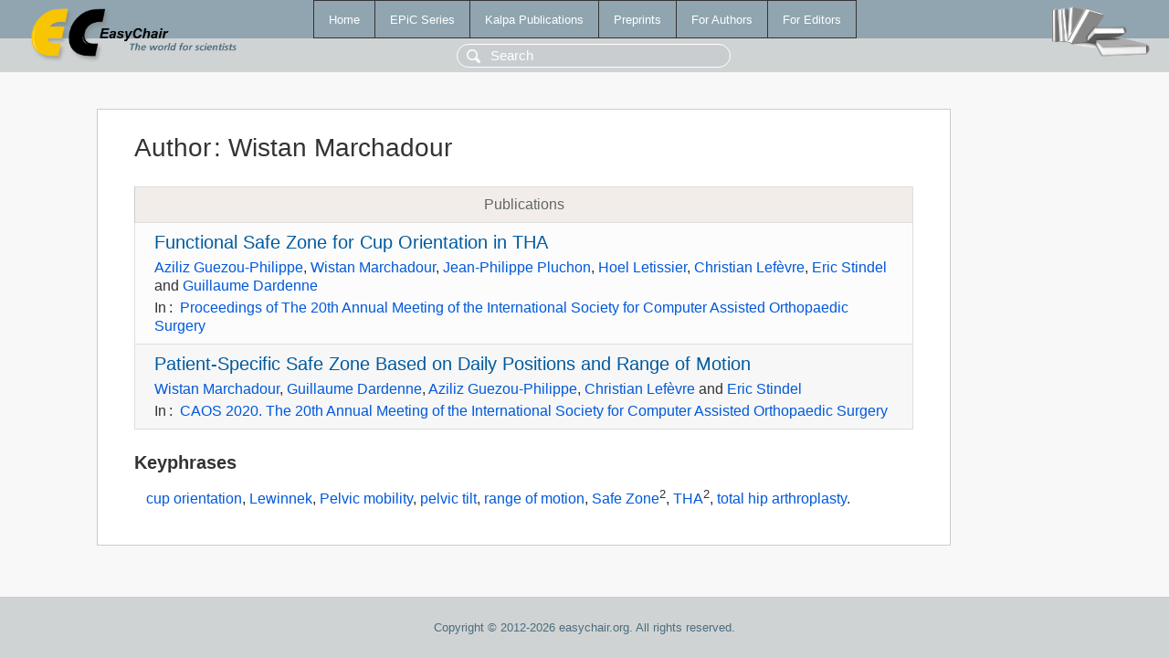

--- FILE ---
content_type: text/html; charset=UTF-8
request_url: https://wwww.easychair.org/publications/author/vj3H
body_size: 1365
content:
<!DOCTYPE html>
<html lang='en-US'><head><meta content='text/html; charset=UTF-8' http-equiv='Content-Type'/><title>Author: Wistan Marchadour</title><link href='/images/favicon.ico' rel='icon' type='image/jpeg'/><link href='/css/cool.css?version=531' rel='StyleSheet' type='text/css'/><link href='/css/publications.css?version=531' rel='StyleSheet' type='text/css'/><script src='/js/easy.js?version=531'></script><script src='/publications/pubs.js?version=531'></script></head><body class="pubs"><table class="page"><tr style="height:1%"><td><div class="menu"><table class="menutable"><tr><td><a class="mainmenu" href="/publications/" id="t:HOME">Home</a></td><td><a class="mainmenu" href="/publications/EPiC" id="t:EPIC">EPiC Series</a></td><td><a class="mainmenu" href="/publications/Kalpa" id="t:KALPA">Kalpa Publications</a></td><td><a class="mainmenu" href="/publications/preprints" id="t:PREPRINTS">Preprints</a></td><td><a class="mainmenu" href="/publications/for_authors" id="t:FOR_AUTHORS">For Authors</a></td><td><a class="mainmenu" href="/publications/for_editors" id="t:FOR_EDITORS">For Editors</a></td></tr></table></div><div class="search_row"><form onsubmit="alert('Search is temporarily unavailable');return false;"><input id="search-input" name="query" placeholder="Search" type="text"/></form></div><div id="logo"><a href="/"><img class="logonew_alignment" src="/images/logoECpubs.png"/></a></div><div id="books"><img class="books_alignment" src="/images/books.png"/></div></td></tr><tr style="height:99%"><td class="ltgray"><div id="mainColumn"><table id="content_table"><tr><td style="vertical-align:top;width:99%"><div class="abstractBox"><h1>Author<span class="lr_margin">:</span>Wistan Marchadour</h1><table class="epic_table top_margin"><thead><tr><th>Publications</th></tr></thead><tbody><tr><td><div class="title"><a href="/publications/paper/fbJ5">Functional Safe Zone for Cup Orientation in THA</a></div><div class="authors"><a href="/publications/author/gg3n">Aziliz Guezou-Philippe</a>, <a href="/publications/author/vj3H">Wistan Marchadour</a>, <a href="/publications/author/k2x3">Jean-Philippe Pluchon</a>, <a href="/publications/author/cdjp">Hoel Letissier</a>, <a href="/publications/author/9gPj">Christian Lefèvre</a>, <a href="/publications/author/Rmzl">Eric Stindel</a> and <a href="/publications/author/94S9">Guillaume Dardenne</a></div><div class="volume">In<span class="lr_margin">:</span><a href="/publications/volume/CAOS_2022">Proceedings of The 20th Annual Meeting of the International Society for Computer Assisted Orthopaedic Surgery</a></div></td></tr><tr><td><div class="title"><a href="/publications/paper/tvx5">Patient-Specific Safe Zone Based on Daily Positions and Range of Motion</a></div><div class="authors"><a href="/publications/author/vj3H">Wistan Marchadour</a>, <a href="/publications/author/94S9">Guillaume Dardenne</a>, <a href="/publications/author/gg3n">Aziliz Guezou-Philippe</a>, <a href="/publications/author/9gPj">Christian Lefèvre</a> and <a href="/publications/author/Rmzl">Eric Stindel</a></div><div class="volume">In<span class="lr_margin">:</span><a href="/publications/volume/CAOS_2020">CAOS 2020. The 20th Annual Meeting of the International Society for Computer Assisted Orthopaedic Surgery</a></div></td></tr></tbody></table><h3>Keyphrases</h3><p><a href="/publications/keyword/QJBC">cup orientation</a>, <a href="/publications/keyword/TKGq">Lewinnek</a>, <a href="/publications/keyword/K7q8">Pelvic mobility</a>, <a href="/publications/keyword/Tjgm">pelvic tilt</a>, <a href="/publications/keyword/wQ6P">range of motion</a>, <a href="/publications/keyword/F9MT">Safe Zone</a><sup>2</sup>, <a href="/publications/keyword/3m41">THA</a><sup>2</sup>, <a href="/publications/keyword/J1nh">total hip arthroplasty</a>.</p></div></td></tr></table></div></td></tr><tr><td class="footer">Copyright © 2012-2026 easychair.org. All rights reserved.</td></tr></table></body></html>